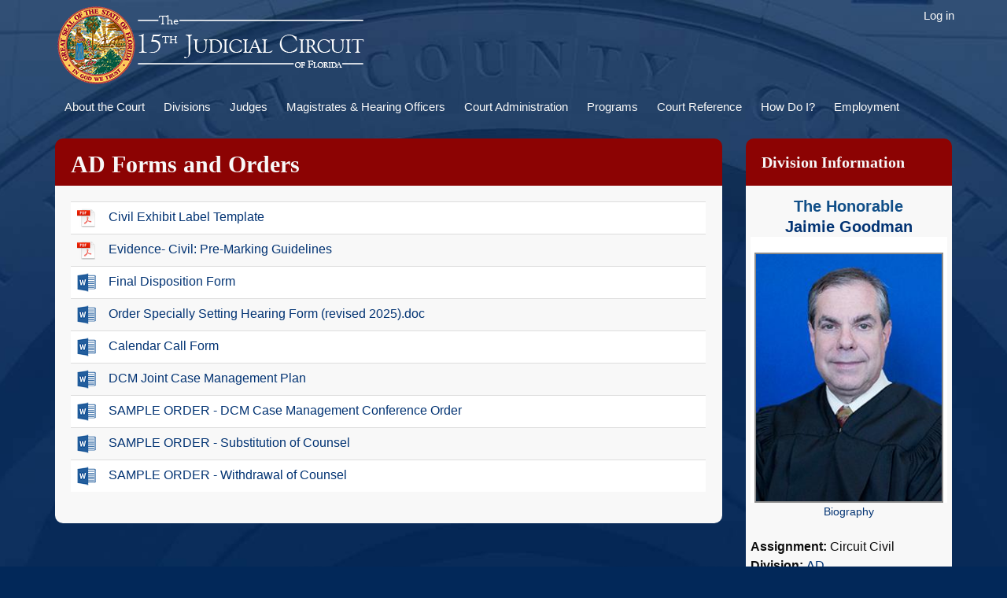

--- FILE ---
content_type: text/html; charset=UTF-8
request_url: https://15thcircuit.com/division/ad/forms-and-orders
body_size: 6265
content:
<!DOCTYPE html>
<html  lang="en" dir="ltr">
  <head>
    <meta charset="utf-8" />
<noscript><style>form.antibot * :not(.antibot-message) { display: none !important; }</style>
</noscript><script async src="https://www.googletagmanager.com/gtag/js?id=UA-108248755-1"></script>
<script>window.dataLayer = window.dataLayer || [];function gtag(){dataLayer.push(arguments)};gtag("js", new Date());gtag("set", "developer_id.dMDhkMT", true);gtag("config", "UA-108248755-1", {"groups":"default","anonymize_ip":true,"page_placeholder":"PLACEHOLDER_page_path","allow_ad_personalization_signals":false});gtag("config", "G-35H5D0574F", {"groups":"default","page_placeholder":"PLACEHOLDER_page_location","allow_ad_personalization_signals":false});</script>
<meta name="Generator" content="Drupal 10 (https://www.drupal.org)" />
<meta name="MobileOptimized" content="width" />
<meta name="HandheldFriendly" content="true" />
<meta name="viewport" content="width=device-width, initial-scale=1.0" />
<link rel="icon" href="/themes/custom/fifteenth/favicon.ico" type="image/vnd.microsoft.icon" />
<link rel="canonical" href="https://15thcircuit.com/division/ad/forms-and-orders" />
<link rel="shortlink" href="https://15thcircuit.com/node/996" />

    <title>AD Forms and Orders | 15th Circuit</title>
    <link rel="stylesheet" media="all" href="/core/modules/system/css/components/align.module.css?t852to" />
<link rel="stylesheet" media="all" href="/core/modules/system/css/components/fieldgroup.module.css?t852to" />
<link rel="stylesheet" media="all" href="/core/modules/system/css/components/container-inline.module.css?t852to" />
<link rel="stylesheet" media="all" href="/core/modules/system/css/components/clearfix.module.css?t852to" />
<link rel="stylesheet" media="all" href="/core/modules/system/css/components/details.module.css?t852to" />
<link rel="stylesheet" media="all" href="/core/modules/system/css/components/hidden.module.css?t852to" />
<link rel="stylesheet" media="all" href="/core/modules/system/css/components/item-list.module.css?t852to" />
<link rel="stylesheet" media="all" href="/core/modules/system/css/components/js.module.css?t852to" />
<link rel="stylesheet" media="all" href="/core/modules/system/css/components/nowrap.module.css?t852to" />
<link rel="stylesheet" media="all" href="/core/modules/system/css/components/position-container.module.css?t852to" />
<link rel="stylesheet" media="all" href="/core/modules/system/css/components/reset-appearance.module.css?t852to" />
<link rel="stylesheet" media="all" href="/core/modules/system/css/components/resize.module.css?t852to" />
<link rel="stylesheet" media="all" href="/core/modules/system/css/components/system-status-counter.css?t852to" />
<link rel="stylesheet" media="all" href="/core/modules/system/css/components/system-status-report-counters.css?t852to" />
<link rel="stylesheet" media="all" href="/core/modules/system/css/components/system-status-report-general-info.css?t852to" />
<link rel="stylesheet" media="all" href="/core/modules/system/css/components/tablesort.module.css?t852to" />
<link rel="stylesheet" media="all" href="/core/modules/views/css/views.module.css?t852to" />
<link rel="stylesheet" media="all" href="/modules/contrib/back_to_top/css/back_to_top.css?t852to" />
<link rel="stylesheet" media="all" href="/modules/contrib/calendar/css/calendar.css?t852to" />
<link rel="stylesheet" media="all" href="/modules/contrib/calendar/css/calendar_multiday.css?t852to" />
<link rel="stylesheet" media="all" href="/modules/contrib/webform/modules/webform_bootstrap/css/webform_bootstrap.css?t852to" />
<link rel="stylesheet" media="all" href="https://cdn.jsdelivr.net/npm/entreprise7pro-bootstrap@3.4.5/dist/css/bootstrap.css" />
<link rel="stylesheet" media="all" href="/themes/custom/fifteenth/css/style.css?t852to" />

    
		<meta property="og:image" content="https://www.15thcircuit.com/sites/default/files/images/15thcircuit-facebook-image.jpg" />
		<meta property="og:title" content="15th Judicial Circuit of Florida" />

  </head>
  <body class="path-node page-node-type-division-article has-glyphicons">
    <a href="#main-content" class="visually-hidden focusable skip-link">
      Skip to main content
    </a>
    
      <div class="dialog-off-canvas-main-canvas" data-off-canvas-main-canvas>
    <div class="container-fluid background">
          <header class="navbar navbar-default container" id="navbar" role="banner">
            <div class="header-row">
				<div class="row">
					<div class="col-md-8 col-xs-12">
						  <div class="region region-branding">
          <a class="logo navbar-btn pull-left" href="/" title="Home" rel="home">
      <img src="/themes/custom/fifteenth/images/15th-circuit-logo.png" alt="Home" class="img-responsive" />
    </a>
     
  </div>

					</div>
					<div class="col-md-4 col-xs-12">
						  <div class="region region-navigation">
    <nav role="navigation" aria-labelledby="block-fifteenth-account-menu-menu" id="block-fifteenth-account-menu">
            
  <h2 class="visually-hidden" id="block-fifteenth-account-menu-menu" class="red-title-block">User account menu</h2>
  

        
              <ul class="menu nav navbar-nav navbar-right user">
                            <li>
        <a href="/user/login" data-drupal-link-system-path="user/login">Log in</a>
                  </li>
        </ul>
  


  </nav>

  </div>

					</div>
				</div>
                          <button type="button" class="navbar-toggle" data-toggle="collapse" data-target="#navbar-collapse">
            <span class="sr-only">Toggle navigation</span>
            <span class="icon-bar"></span>
            <span class="icon-bar"></span>
            <span class="icon-bar"></span>
          </button>
              </div>

                    <div id="navbar-collapse" class="navbar-collapse collapse">
            <div class="region region-navigation-collapsible">
    <nav role="navigation" aria-labelledby="block-fifteenth-main-menu-menu" id="block-fifteenth-main-menu">
            <h2 class="sr-only" id="block-fifteenth-main-menu-menu" >Main navigation</h2>

      


      <ul class="menu menu--main nav navbar-nav">
                        <li>
        <a href="/about-the-court" data-drupal-link-system-path="node/127">About the Court</a>
                  </li>
                        <li>
        <a href="/divisions" data-drupal-link-system-path="divisions">Divisions</a>
                  </li>
                        <li>
        <a href="/judges" title="A listing of all the judges of the court." data-drupal-link-system-path="judges">Judges</a>
                  </li>
                        <li>
        <a href="/magistrates-and-tho" data-drupal-link-system-path="node/452">Magistrates &amp; Hearing Officers</a>
                  </li>
                        <li>
        <a href="/services/court-administration" data-drupal-link-system-path="node/106">Court Administration</a>
                  </li>
                        <li>
        <a href="/program-page/court-programs" data-drupal-link-system-path="node/91">Programs</a>
                  </li>
                        <li>
        <a href="/court-reference" data-drupal-link-system-path="node/159">Court Reference</a>
                  </li>
                        <li>
        <a href="/how-do-i" data-drupal-link-system-path="node/162">How Do I?</a>
                  </li>
                        <li>
        <a href="/services/employment" title="Employment information" data-drupal-link-system-path="node/1344">Employment</a>
                  </li>
        </ul>
  
  </nav>

  </div>

        </div>
                </header>
  
  <div role="main" class="main-container container js-quickedit-main-content">
    <div class="row">

            
                  <section class="col-sm-9">


																			<div role="heading">
							  <div class="region region-header">
      
<div data-drupal-messages-fallback class="hidden"></div>
    <h1 class="page-header">
<span>AD Forms and Orders</span>
</h1>


  </div>

						</div>
													
				<div class="lrg-box">
                
                              
                
                                      
                  
                          <a id="main-content"></a>
            <div class="region region-content">
      <article data-history-node-id="996" class="division-article full clearfix">

  
    

  
  <div class="content">
    
            <div class="field field--name-body field--type-text-with-summary field--label-hidden field--item"><table class="table table-striped"><tbody><tr><td><img alt="pdf" data-entity-type="" data-entity-uuid="" height="24" src="/sites/default/files/images/icons/pdf.png" width="24"></td><td><a href="https://www.mypalmbeachclerk.com/home/showpublisheddocument/16/638911452385800000" target="_blank">Civil Exhibit Label Template</a></td></tr><tr><td width="24"><img alt="pdf" data-entity-type="" data-entity-uuid="" height="24" src="/sites/default/files/images/icons/pdf.png" width="24"></td><td><a href="https://www.mypalmbeachclerk.com/departments/courts/evidence-guidelines/civil-evidence">Evidence- Civil: Pre-Marking Guidelines</a></td></tr><tr><td><img alt="word document" data-entity-type="" data-entity-uuid="" height="24" src="/sites/default/files/images/icons/word.png" width="24"></td><td><a href="/sites/default/files/divisions/circuit-civil/ad/FDS-JGoodman.docx" title="Final Disposition Form">Final Disposition Form</a></td></tr><tr><td><img alt="word document" data-entity-type="" data-entity-uuid="" height="24" src="/sites/default/files/images/icons/word.png" width="24"></td><td><a href="/sites/default/files/divisions/circuit-civil/ad/DIVISION%20AD%20FORM%20-%20Order%20Specially%20Setting%20Hearing%20(revised%202025).doc">Order Specially Setting Hearing Form (revised 2025).doc</a></td></tr><tr><td><img alt="word document" data-entity-type="" data-entity-uuid="" height="24" src="/sites/default/files/images/icons/word.png" width="24"></td><td><a href="/sites/default/files/divisions/circuit-civil/ad/CALENDAR%20CALL%20FORM%20-%20Circuit%20Civil%20Division%20AD%20(revised-2025mc).docx">Calendar Call Form</a></td></tr><tr><td><img alt="word document" data-entity-type="" data-entity-uuid="" height="24" src="/sites/default/files/images/icons/word.png" width="24"></td><td><a href="/sites/default/files/divisions/Joint-Case-Management-Report%20(04302021).docx" title="DCM Joint Case Management Plan (v. 042021)">DCM Joint Case Management Plan</a></td></tr><tr><td><img alt="word document" data-entity-type="" data-entity-uuid="" height="24" src="/sites/default/files/images/icons/word.png" width="24"></td><td><a href="/sites/default/files/divisions/circuit-civil/ad/DCM%20Case%20Management%20Conference%20Order%20(v.%2012-2024).docx" title="SAMPLE ORDER - DCM Case Management Conference">SAMPLE ORDER -&nbsp;</a><a href="/sites/default/files/divisions/circuit-civil/ad/DCM%20Case%20Management%20Conference%20Order%20(v.%2012-2024).docx" title="DCM Case Management Conference Order">DCM Case Management Conference Order</a></td></tr><tr><td><img alt="word document" data-entity-type="" data-entity-uuid="" height="24" src="/sites/default/files/images/icons/word.png" width="24"></td><td><a href="/sites/default/files/divisions/circuit-civil/ad/SAMPLE%20ORDER%20-Order%20on%20Substitution%20of%20Counsel%20and%20Directions%20to%20Clerk%20to%20Change%20Counsel%20of%20Record%20(on%20a%20motion%20for%20substitution%20of%20counsel).docx" title="SAMPLE ORDER -Substitution of Counsel">SAMPLE ORDER - Substitution of Counsel</a></td></tr><tr><td><img alt="word document" data-entity-type="" data-entity-uuid="" height="24" src="/sites/default/files/images/icons/word.png" width="24"></td><td><a href="/sites/default/files/divisions/circuit-civil/ad/SAMPLE%20ORDER%20-%20Order%20of%20Withdrawal%20of%20Counsel%20and%20Directions%20to%20Clerk%20to%20Update%20File%20with%20New%20Contact%20Information%20(on%20a%20motion%20for%20withdrawal%20of%20counsel).docx" title="SAMPLE ORDER - Withdrawal of Counsel">SAMPLE ORDER - Withdrawal of Counsel</a></td></tr></tbody></table></div>
      
  </div>

</article>


  </div>

        				</div>
      </section>

                              <aside class="col-sm-3 side-bar" role="complementary">
              <div class="region region-sidebar-second">
    <section class="views-element-container block block-views block-views-blockjudge-information-block-block-1 clearfix" id="block-fifteenth-views-block-judge-information-block-block-1">
  
      <h2 class="block-title">Division Information</h2>
    

      <div class="form-group"><div class="squared-box view view-judge-information-block view-id-judge_information_block view-display-id-block_1 js-view-dom-id-6f1e6e9ad4cb858e326b6e632c2b0e0c46a1342b4cc23150a686a4249a31e3f4">
  
    
      
      <div class="view-content">
          <div class="views-row"><div><h3 class="judge-box-name">The Honorable</h3><h3 class="judge-box-name"><a href="/judges/goodman-jaimie" hreflang="en">Jaimie Goodman</a></h3></div><div><div class="judge-photo">  <img loading="lazy" src="/sites/default/files/styles/judge_picture/public/people/jaimie-goodman.jpg?itok=7s4fznm8" width="240" height="320" alt="Jaimie Goodman" class="img-responsive" />


</div></div><div class="views-field views-field-view-node text-center spacer-bottom small"><span class="field-content"><a href="/judges/goodman-jaimie" hreflang="en">Biography</a></span></div><div class="views-field views-field-field-court-type"><strong class="views-label views-label-field-court-type">Assignment: </strong><span class="field-content">Circuit Civil</span></div><div class="views-field views-field-field-judge-division"><strong class="views-label views-label-field-judge-division">Division: </strong><span class="field-content"><a href="/division/ad/news">AD</a></span></div><div class="views-field views-field-field-full-name"><strong class="views-label views-label-field-full-name">Judicial Assistant: </strong><div class="field-content">Maria Collins</div></div><div><strong>Courtroom: </strong><span>9B</span></div><div><strong>Phone:</strong><span>(561) 355-1523</span></div><div class="views-field views-field-field-judge-email"><strong class="views-label views-label-field-judge-email">Email: </strong><p class="field-content nomargin"><a href="mailto:CAD-DivisionAD@pbcgov.org">CAD-DivisionAD@pbcgov.org</a></p></div><div><strong>Room number: </strong><span>9.1204</span></div><div class="views-field views-field-field-judges-courthouse"><strong class="views-label views-label-field-judges-courthouse">Courthouse: </strong><div class="field-content"><a href="/courthouse/main-judicial-complex" hreflang="en">Judge Daniel T. K. Hurley Courthouse</a></div></div></div>

    </div>
  
          </div>
</div>

  </section>

<section class="views-element-container block block-views block-views-blockdivision-pages-by-taxonomy-term-block-1 clearfix" id="block-fifteenth-views-block-division-pages-by-taxonomy-term-block-1">
  
    

      <div class="form-group"><div class="rounded-block view view-division-pages-by-taxonomy-term view-id-division_pages_by_taxonomy_term view-display-id-block_1 js-view-dom-id-220eda70c57eca64ab90f0f1bc974e9cf2c437bd7d09d810d1f590082016a4cd">
  
    
      
      <div class="view-content">
          <div class="views-row"><div class="views-field views-field-title"><span class="field-content"><a href="/division/ad/instructions" hreflang="en">AD Divisional Instructions</a></span></div></div>
    <div class="views-row"><div class="views-field views-field-title"><span class="field-content"><a href="/division/ad/news" hreflang="en">AD Divisional News</a></span></div></div>
    <div class="views-row"><div class="views-field views-field-title"><span class="field-content"><a href="/division/ad/forms-and-orders" hreflang="en">AD Forms and Orders</a></span></div></div>
    <div class="views-row"><div class="views-field views-field-title"><span class="field-content"><a href="/division/ad/related-orders" hreflang="en">AD Related Orders</a></span></div></div>
    <div class="views-row"><div class="views-field views-field-title"><span class="field-content"><a href="/division/ad/suspension-calendar" hreflang="en">AD Suspension Calendar</a></span></div></div>
    <div class="views-row"><div class="views-field views-field-title"><span class="field-content"><a href="/division/ad/docket" hreflang="en">AD Trial Docket</a></span></div></div>

    </div>
  
          </div>
</div>

  </section>

<div class="search-block-form block block-search block-search-form-block" data-drupal-selector="search-block-form" id="block-fifteenth-search" role="search">
  
      <h2 class="visually-hidden">Search</h2>
    
      <form action="/search/node" method="get" id="search-block-form" accept-charset="UTF-8">
  <div class="form-item js-form-item form-type-search js-form-type-search form-item-keys js-form-item-keys form-no-label form-group">
      <label for="edit-keys" class="control-label sr-only">Search</label>
  
  
  <div class="input-group"><input title="Enter the terms you wish to search for." data-drupal-selector="edit-keys" class="form-search form-control" placeholder="Search" type="search" id="edit-keys" name="keys" value="" size="15" maxlength="128" data-toggle="tooltip" /><span class="input-group-btn"><button type="submit" value="Search" class="button js-form-submit form-submit btn-primary btn icon-only"><span class="sr-only">Search</span><span class="icon glyphicon glyphicon-search" aria-hidden="true"></span></button></span></div>

  
  
  </div>
<div class="form-actions form-group js-form-wrapper form-wrapper" data-drupal-selector="edit-actions" id="edit-actions"></div>

</form>

  </div>

  </div>

          </aside>
                  </div>
  </div>

      <footer class="footer container" role="contentinfo">
        <div class="region region-footer">
    <section id="block-footericons" class="block block-block-content block-block-contente95aa86a-745c-4cdb-a669-6342d40b4923 clearfix">
  
    

      
            <div class="field field--name-body field--type-text-with-summary field--label-hidden field--item"><div class="row"><div class="col-md-8 col-md-offset-2"><table width="100%"><tbody><tr valign="top"><td style="text-align:center;" width="15%"><p><a href="/newsletters"><img class="img-responsive" style="margin:0 auto;" alt="circuit courier" data-entity-type data-entity-uuid src="/themes/custom/fifteenth/images/icons/news.png"></a></p><p><a class="footer-links" href="/newsletters">Circuit Courier</a></p></td><td style="text-align:center;" width="14%"><p><a href="/professionalism"><img class="img-responsive" style="margin:0 auto;" alt="palm beach county bar association" data-entity-type data-entity-uuid src="/themes/custom/fifteenth/images/icons/pbc-bar.png"></a></p><p><a class="footer-links" href="/professionalism">Professionalism</a></p></td><td style="text-align:center;" width="14%"><p><a href="/program-page/ada"><img class="img-responsive" style="margin:0 auto;" alt="ada" data-entity-type data-entity-uuid src="/themes/custom/fifteenth/images/icons/ada.png"></a></p><p><a class="footer-links" href="/program-page/ada">ADA</a></p></td><td style="text-align:center;" width="14%"><p><a href="https://www.youtube.com/c/courthelp4u" target="_blank"><img class="img-responsive" style="margin:0 auto;" alt="youtube" data-entity-type data-entity-uuid src="/themes/custom/fifteenth/images/icons/youtube.png"></a></p><p><a class="footer-links" href="https://www.youtube.com/channel/UCRly6J-BXgCva5dWFlSvDZg" target="_blank">CourtHelp4U</a></p></td><td style="text-align:center;" width="14%"><p><a class="footer-links" style="margin:0 auto;" href="https://e-services.15thcircuit.com" target="_blank"><img alt data-entity-type="file" data-entity-uuid="d5d729f9-e9db-42da-8c3b-fcd9987235ec" height="68" src="/sites/default/files/images/icons/OLS-icon.png" width="68" loading="lazy"></a></p><p><a class="footer-links" href="https://e-services.15thcircuit.com" target="_blank">Online Services</a></p></td><td style="text-align:center;" width="14%"><p><a class="footer-links" href="https://twitter.com/15thcircuit" target="_blank"><img style="margin:0 auto;" alt="X logo" data-entity-type="file" data-entity-uuid="81018151-d77f-4ffd-9a32-1ccebc99260f" height="67" src="/sites/default/files/images/icons/twitter-x-logo.png" width="67" loading="lazy"></a></p><p><a class="footer-links" href="https://twitter.com/15thcircuit" target="_blank">X</a></p></td><td style="text-align:center;" width="15%"><p><a href="https://www.facebook.com/15thCircuitFL" target="_blank"><img style="margin:0 auto;" alt data-entity-type="file" data-entity-uuid="2c132e95-ad8f-4ef0-a87e-ad084cb30ef0" height="67" src="/sites/default/files/images/icons/facebook.png" width="67" loading="lazy"></a></p><p><a class="footer-links" href="https://www.facebook.com/15thCircuitFL" target="_blank">Facebook</a></p></td></tr></tbody></table></div></div></div>
      
  </section>

<nav role="navigation" aria-labelledby="block-fifteenth-footer-menu" id="block-fifteenth-footer">
            
  <h2 class="visually-hidden" id="block-fifteenth-footer-menu" class="red-title-block">Footer menu</h2>
  

        


      <ul class="menu menu--footer nav">
                        <li>
        <a href="/form/contact" data-drupal-link-system-path="webform/contact">Website Feedback</a>
                  </li>
                        <li>
        <a href="/disclaimer" data-drupal-link-system-path="node/126">Disclaimer</a>
                  </li>
                        <li>
        <a href="https://webmail.pbcgov.org/">Employee Email</a>
                  </li>
                        <li>
        <a href="/anti-retaliation-policy" data-drupal-link-system-path="node/6814">Title VI Anti-Retaliation Policy</a>
                  </li>
        </ul>
  
  </nav>

  </div>

    </footer>
  </div>
  </div>

    
    <script type="application/json" data-drupal-selector="drupal-settings-json">{"path":{"baseUrl":"\/","pathPrefix":"","currentPath":"node\/996","currentPathIsAdmin":false,"isFront":false,"currentLanguage":"en"},"pluralDelimiter":"\u0003","suppressDeprecationErrors":true,"back_to_top":{"back_to_top_button_trigger":100,"back_to_top_speed":1200,"back_to_top_prevent_on_mobile":true,"back_to_top_prevent_in_admin":false,"back_to_top_button_type":"image","back_to_top_button_text":"Back to top"},"google_analytics":{"account":"UA-108248755-1","trackOutbound":true,"trackMailto":true,"trackTel":true,"trackDownload":true,"trackDownloadExtensions":"7z|aac|arc|arj|asf|asx|avi|bin|csv|doc(x|m)?|dot(x|m)?|exe|flv|gif|gz|gzip|hqx|jar|jpe?g|js|mp(2|3|4|e?g)|mov(ie)?|msi|msp|pdf|phps|png|ppt(x|m)?|pot(x|m)?|pps(x|m)?|ppam|sld(x|m)?|thmx|qtm?|ra(m|r)?|sea|sit|tar|tgz|torrent|txt|wav|wma|wmv|wpd|xls(x|m|b)?|xlt(x|m)|xlam|xml|z|zip"},"bootstrap":{"forms_has_error_value_toggle":1,"modal_animation":1,"modal_backdrop":"true","modal_focus_input":1,"modal_keyboard":1,"modal_select_text":1,"modal_show":1,"modal_size":"","popover_enabled":1,"popover_animation":1,"popover_auto_close":1,"popover_container":"body","popover_content":"","popover_delay":"0","popover_html":0,"popover_placement":"right","popover_selector":"","popover_title":"","popover_trigger":"click","tooltip_enabled":1,"tooltip_animation":1,"tooltip_container":"body","tooltip_delay":"0","tooltip_html":0,"tooltip_placement":"auto left","tooltip_selector":"","tooltip_trigger":"hover"},"ajaxTrustedUrl":{"\/search\/node":true},"user":{"uid":0,"permissionsHash":"302268bec22fc0bdb5820a1859ea4370583112269a77050d1f9a671327ad7588"}}</script>
<script src="/core/assets/vendor/jquery/jquery.min.js?v=3.7.1"></script>
<script src="/core/assets/vendor/underscore/underscore-min.js?v=1.13.7"></script>
<script src="/core/assets/vendor/once/once.min.js?v=1.0.1"></script>
<script src="/core/misc/drupalSettingsLoader.js?v=10.4.6"></script>
<script src="/core/misc/drupal.js?v=10.4.6"></script>
<script src="/core/misc/drupal.init.js?v=10.4.6"></script>
<script src="/modules/contrib/back_to_top/js/back_to_top.js?v=10.4.6"></script>
<script src="/themes/contrib/bootstrap/js/bootstrap-pre-init.js?t852to"></script>
<script src="https://cdn.jsdelivr.net/npm/entreprise7pro-bootstrap@3.4.5/dist/js/bootstrap.js"></script>
<script src="/themes/contrib/bootstrap/js/drupal.bootstrap.js?t852to"></script>
<script src="/themes/contrib/bootstrap/js/attributes.js?t852to"></script>
<script src="/themes/contrib/bootstrap/js/theme.js?t852to"></script>
<script src="/themes/contrib/bootstrap/js/popover.js?t852to"></script>
<script src="/themes/contrib/bootstrap/js/tooltip.js?t852to"></script>
<script src="/modules/contrib/google_analytics/js/google_analytics.js?v=10.4.6"></script>
<script src="/modules/contrib/webform/js/webform.behaviors.js?v=10.4.6"></script>
<script src="/core/misc/states.js?v=10.4.6"></script>
<script src="/themes/contrib/bootstrap/js/misc/states.js?t852to"></script>
<script src="/modules/contrib/webform/js/webform.states.js?v=10.4.6"></script>
<script src="/modules/contrib/webform/modules/webform_bootstrap/js/webform_bootstrap.states.js?v=10.4.6"></script>

  </body>
</html>
